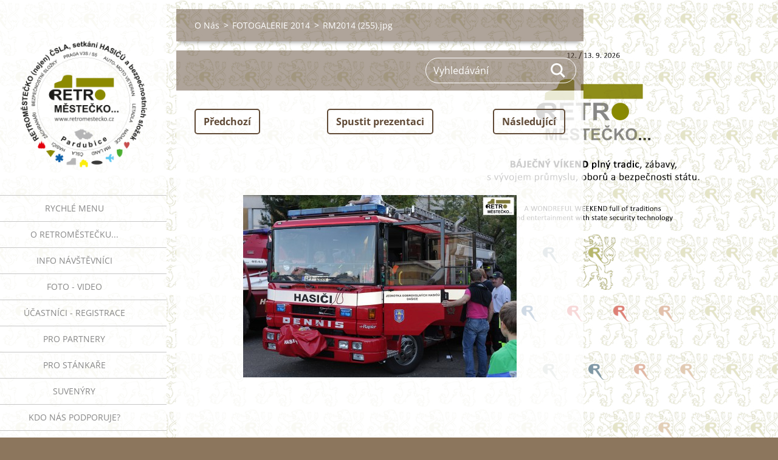

--- FILE ---
content_type: text/html; charset=UTF-8
request_url: https://www.retromestecko.cz/album/fotogalerie-2014/rm2014-255-jpg/
body_size: 4182
content:
<!doctype html>
<!--[if IE 8]><html class="lt-ie10 lt-ie9 no-js" lang="cs"> <![endif]-->
<!--[if IE 9]><html class="lt-ie10 no-js" lang="cs"> <![endif]-->
<!--[if gt IE 9]><!-->
<html class="no-js" lang="cs">
<!--<![endif]-->
	<head>
		<base href="https://www.retromestecko.cz/">
  <meta charset="utf-8">
  <meta name="description" content="">
  <meta name="keywords" content="">
  <meta name="generator" content="Webnode">
  <meta name="apple-mobile-web-app-capable" content="yes">
  <meta name="apple-mobile-web-app-status-bar-style" content="black">
  <meta name="format-detection" content="telephone=no">
    <link rel="shortcut icon" href="https://d63383ab7a.clvaw-cdnwnd.com/64e1410987bd03765099d786abf8dd71/200000902-dbdfcdcd9a/favicon.ico">
<link rel="canonical" href="https://www.retromestecko.cz/album/fotogalerie-2014/rm2014-255-jpg/">
<script type="text/javascript">(function(i,s,o,g,r,a,m){i['GoogleAnalyticsObject']=r;i[r]=i[r]||function(){
			(i[r].q=i[r].q||[]).push(arguments)},i[r].l=1*new Date();a=s.createElement(o),
			m=s.getElementsByTagName(o)[0];a.async=1;a.src=g;m.parentNode.insertBefore(a,m)
			})(window,document,'script','//www.google-analytics.com/analytics.js','ga');ga('create', 'UA-797705-6', 'auto',{"name":"wnd_header"});ga('wnd_header.set', 'dimension1', 'W1');ga('wnd_header.set', 'anonymizeIp', true);ga('wnd_header.send', 'pageview');var _gaq = _gaq || [];
				  (function() {
					var ga = document.createElement('script'); ga.type = 'text/javascript'; ga.async = true;
					ga.src = ('https:' == location.protocol ? 'https://ssl' : 'https://www') + '.google-analytics.com/ga.js';
					var s = document.getElementsByTagName('script')[0]; s.parentNode.insertBefore(ga, s);
				  })(); _gaq.push(['_setAccount', 'G-KQ18BR92BR']);_gaq.push(['_trackPageview']);_gaq.push(['_gat._anonymizeIp']);var pageTrackerAllTrackEvent=function(category,action,opt_label,opt_value){ga('send', 'event', category, action, opt_label, opt_value)};</script>
  <link rel="alternate" type="application/rss+xml" href="https://retromestecko.cz/rss/all.xml" title="">
<!--[if lte IE 9]><style type="text/css">.cke_skin_webnode iframe {vertical-align: baseline !important;}</style><![endif]-->
		<meta http-equiv="X-UA-Compatible" content="IE=edge">
		<title>RM2014 (255).jpg :: RM</title>
		<meta name="viewport" content="width=device-width, initial-scale=1.0, maximum-scale=1.0, user-scalable=no">
		<link rel="stylesheet" href="https://d11bh4d8fhuq47.cloudfront.net/_system/skins/v19/50001451/css/style.css" />

		<script type="text/javascript" language="javascript" src="https://d11bh4d8fhuq47.cloudfront.net/_system/skins/v19/50001451/js/script.min.js"></script>


		<script type="text/javascript">
		/* <![CDATA[ */
		wtf.texts.set("photogallerySlideshowStop", 'Pozastavit prezentaci');
		wtf.texts.set("photogallerySlideshowStart", 'Spustit prezentaci');
		wtf.texts.set("faqShowAnswer", 'Zobrazit celou odpověď.');
		wtf.texts.set("faqHideAnswer", 'Skrýt odpověď.');
		wtf.texts.set("menuLabel", 'Menu');
		/* ]]> */
		</script>
	
				<script type="text/javascript">
				/* <![CDATA[ */
					
					if (typeof(RS_CFG) == 'undefined') RS_CFG = new Array();
					RS_CFG['staticServers'] = new Array('https://d11bh4d8fhuq47.cloudfront.net/');
					RS_CFG['skinServers'] = new Array('https://d11bh4d8fhuq47.cloudfront.net/');
					RS_CFG['filesPath'] = 'https://www.retromestecko.cz/_files/';
					RS_CFG['filesAWSS3Path'] = 'https://d63383ab7a.clvaw-cdnwnd.com/64e1410987bd03765099d786abf8dd71/';
					RS_CFG['lbClose'] = 'Zavřít';
					RS_CFG['skin'] = 'default';
					if (!RS_CFG['labels']) RS_CFG['labels'] = new Array();
					RS_CFG['systemName'] = 'Webnode';
						
					RS_CFG['responsiveLayout'] = 1;
					RS_CFG['mobileDevice'] = 0;
					RS_CFG['labels']['copyPasteSource'] = 'Více zde:';
					
				/* ]]> */
				</script><script type="text/javascript" src="https://d11bh4d8fhuq47.cloudfront.net/_system/client/js/compressed/frontend.package.1-3-108.js?ph=d63383ab7a"></script><style type="text/css"></style></head>
	<body>		<div id="wrapper" class="index">

			<div id="content" class="left">

					<header id="header" class="wide">
							<div id="logo-wrapper" class="">
							    <div id="logo"><a href="home/" class="image" title="Přejít na úvodní stránku."><span id="rbcSystemIdentifierLogo"><img src="https://d63383ab7a.clvaw-cdnwnd.com/64e1410987bd03765099d786abf8dd71/200044719-95eca95ecc/LOGO-ZAKLAD-M.png"  width="472" height="472"  alt="RM"></span></a></div>							</div>
							 
<div id="slogan" class="">
    <span id="rbcCompanySlogan" class="rbcNoStyleSpan"></span></div>
 
<div id="menu-links" class="">
    <a id="menu-link" href="#menu">
        Menu    </a>

	<a id="fulltext-link" href="#fulltext">
		Vyhledávání	</a>
</div>
 
 
 


					</header>

				<main id="main" class="wide">
						<div id="navigator" class="">
						    <div id="pageNavigator" class="rbcContentBlock"><a class="navFirstPage" href="/home/">O Nás</a><span class="separator"> &gt; </span>    <a href="retromestecka/koncepce-rm-pro-2014/fotogalerie-2014/">FOTOGALERIE 2014</a><span class="separator"> &gt; </span>    <span id="navCurrentPage">RM2014 (255).jpg</span></div>						</div>
						 
<div class="column">

	

		<div class="widget widget-gallery-detail">
			<h1 class="widget-title"></h1>
			<div class="widget-content">
				<div class="gallery-control">
					<div class="control-prev">

		<a href="/album/fotogalerie-2014/rm2014-254-jpg/" onclick="RubicusFrontendIns.showPhotogalleryImage(this.href);" title="Předchozí">Předchozí</a>

	</div>
					<div class="control-slideshow">
						<a id="slideshowControl" onclick="RubicusFrontendIns.startSlideshow(); return(false);" onmouseover="this.className='enableControl hover'" onmouseout="this.className='enableControl'" title="Spustit automatické procházení obrázků">
							Spustit prezentaci
						</a>
						<script type="text/javascript"> if ( RubicusFrontendIns.isPhotogalleryAjaxMode() ) { document.getElementById('slideshowControl').className = "enableControl"; } </script>
					</div>
					<div class="control-next"> 

		<a href="/album/fotogalerie-2014/rm2014-256-jpg/" onclick="RubicusFrontendIns.showPhotogalleryImage(this.href);" title="Následující">Následující</a>

	</div>
				</div>

				<div class="gallery-detail">
					<a href="/images/200002097-af645b05a2-public/RM2014+%28255%29.jpg?s3=1" onclick="return !window.open(this.href);" title="Odkaz se otevře do nového okna prohlížeče.">
						<img src="https://d63383ab7a.clvaw-cdnwnd.com/64e1410987bd03765099d786abf8dd71/system_preview_detail_200002097-af645b05a2-public/RM2014 (255).jpg" width="450" height="300" alt="" onload="RubicusFrontendIns.startSlideshowInterval();">
					</a>
				</div>
			</div>
			<div class="widget-footer">
				
				<div class="back-link"><a href="retromestecka/koncepce-rm-pro-2014/fotogalerie-2014/">Zpět</a></div>
			</div>
		</div>

    
	
			<script type="text/javascript">
			RubicusFrontendIns.setNextPhotogalleryImage('/album/fotogalerie-2014/rm2014-256-jpg/');
			RubicusFrontendIns.setPreviousPhotogalleryImage('/album/fotogalerie-2014/rm2014-254-jpg/');
			</script>
			<div class="rbcWidgetArea" style="text-align: center;"></div>

		<div class="widget widget-wysiwyg">
			<div class="widget-content">

	<p style="text-align: center;"><a href="informace/pro-navstevniky/vstupenky-rm-2016/">Vstupenky do RETROMĚSTEČKA...</a></p>


			</div>
			<div class="widget-footer"></div>
		</div>

	</div>

 


				</main>

				<nav id="menu" role="navigation" class="vertical js-remove js-remove-section-header ">
				    

	<ul class="menu">
	<li class="first">
		<a href="/rychle-menu/">
		RYCHLÉ MENU
	</a>
	</li>
	<li>
		<a href="/retromestecka2/">
		O RETROMĚSTEČKU...
	</a>
	</li>
	<li>
		<a href="/informace/pro-navstevniky/">
		INFO NÁVŠTĚVNÍCI
	</a>
	</li>
	<li>
		<a href="/retromestecka2/galerie/">
		FOTO - VIDEO
	</a>
	</li>
	<li>
		<a href="/pro-aktivni-ucastniky/">
		ÚČASTNÍCI - REGISTRACE
	</a>
	</li>
	<li>
		<a href="/sponzoring-reklama/">
		PRO PARTNERY
	</a>
	</li>
	<li>
		<a href="/informace/pro-stankare/">
		PRO STÁNKAŘE
	</a>
	</li>
	<li>
		<a href="/suvenyry/">
		SUVENÝRY
	</a>
	</li>
	<li>
		<a href="/tym-a-podpora/">
		Kdo nás podporuje?
	</a>
	</li>
	<li>
		<a href="/pomahame/">
		Pomáháme
	</a>
	</li>
	<li>
		<a href="/nas-facebook/">
		Náš Facebook
	</a>
	</li>
	<li>
		<a href="/kontakt/">
		Kontakty
	</a>
	</li>
	<li class="last">
		<a href="/retromestecka2/logotyp-a-pravidla/">
		PRO MÉDIA
	</a>
	</li>
</ul>
				
				</nav>
				 
<div id="fulltext" class="">
    
	<form action="/search/" method="get" id="fulltextSearch">

		<fieldset>
			<input id="fulltextSearchText" type="text" name="text" value="" placeholder="Vyhledávání">
			<button id="fulltextSearchButton" type="submit">Hledat</button>
		</fieldset>

	</form>
	</div>
 


				<footer id="footer" class="wide">
						<div id="contact" class="">
						    			
						</div>
						 
<div id="lang" class="">
    <div id="languageSelect"></div>			
</div>
 
 
<div id="copyright" class="">
    <span id="rbcFooterText" class="rbcNoStyleSpan">RETROMĚSTEČKO (nejen) ČSLA, setkání HASIČŮ a bezpečnostních složek</span></div>
 
<div id="signature" class="">
    <span class="rbcSignatureText"></span></div>
 


				</footer>

				

			</div>

			

			<div id="illustration" class="fullscreen">
				 
				     <img src="https://d63383ab7a.clvaw-cdnwnd.com/64e1410987bd03765099d786abf8dd71/200045977-cc331cc333/TIT-2024-04.jpg?ph=d63383ab7a" width="1280" height="831" alt=""> 


				
			</div>
		</div>
	<div id="rbcFooterHtml"></div><script type="text/javascript"></script><script type="text/javascript">var keenTrackerCmsTrackEvent=function(id){if(typeof _jsTracker=="undefined" || !_jsTracker){return false;};try{var name=_keenEvents[id];var keenEvent={user:{u:_keenData.u,p:_keenData.p,lc:_keenData.lc,t:_keenData.t},action:{identifier:id,name:name,category:'cms',platform:'WND1',version:'2.1.157'},browser:{url:location.href,ua:navigator.userAgent,referer_url:document.referrer,resolution:screen.width+'x'+screen.height,ip:'3.145.53.69'}};_jsTracker.jsonpSubmit('PROD',keenEvent,function(err,res){});}catch(err){console.log(err)};};</script></body>
</html>